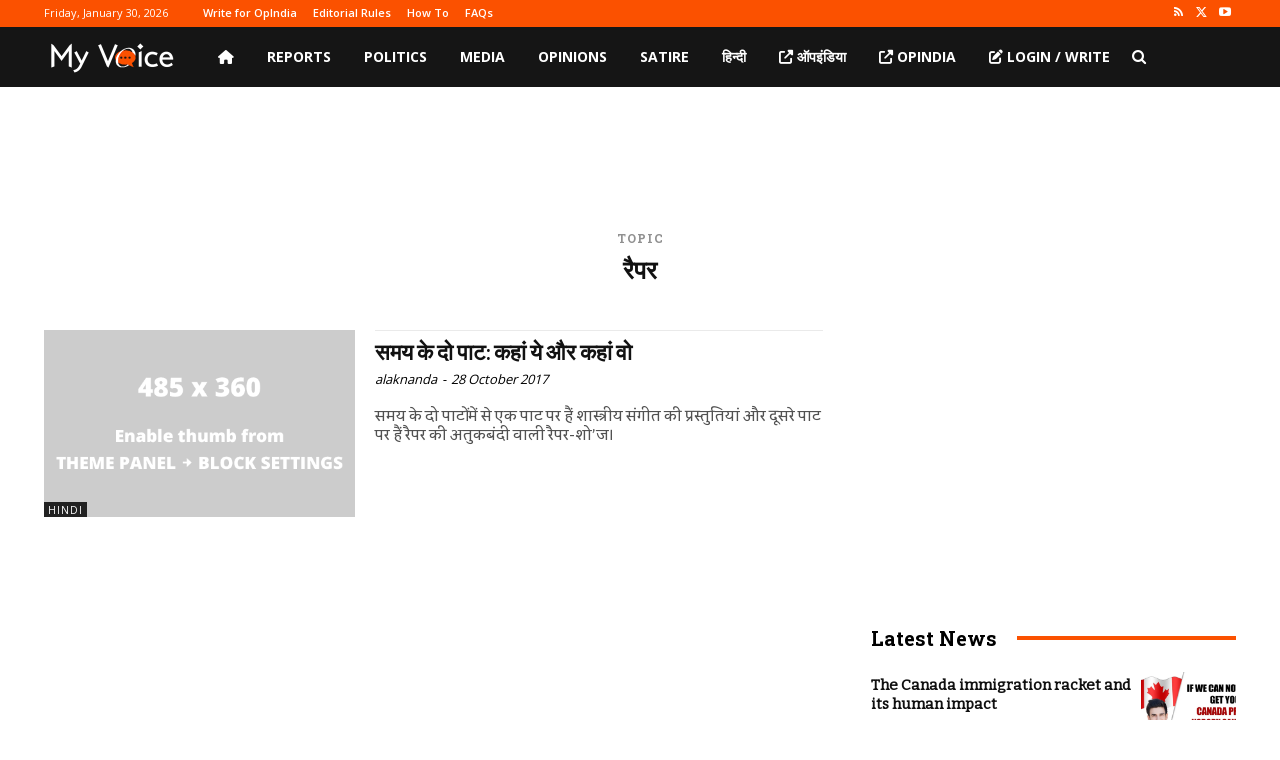

--- FILE ---
content_type: text/html; charset=utf-8
request_url: https://www.google.com/recaptcha/api2/aframe
body_size: 250
content:
<!DOCTYPE HTML><html><head><meta http-equiv="content-type" content="text/html; charset=UTF-8"></head><body><script nonce="9bgfHQyGJoFb5Vq0WrRwIQ">/** Anti-fraud and anti-abuse applications only. See google.com/recaptcha */ try{var clients={'sodar':'https://pagead2.googlesyndication.com/pagead/sodar?'};window.addEventListener("message",function(a){try{if(a.source===window.parent){var b=JSON.parse(a.data);var c=clients[b['id']];if(c){var d=document.createElement('img');d.src=c+b['params']+'&rc='+(localStorage.getItem("rc::a")?sessionStorage.getItem("rc::b"):"");window.document.body.appendChild(d);sessionStorage.setItem("rc::e",parseInt(sessionStorage.getItem("rc::e")||0)+1);localStorage.setItem("rc::h",'1769731542150');}}}catch(b){}});window.parent.postMessage("_grecaptcha_ready", "*");}catch(b){}</script></body></html>

--- FILE ---
content_type: application/javascript; charset=utf-8
request_url: https://fundingchoicesmessages.google.com/f/AGSKWxUVTXzGtZCL_4Bd-zaGRzsbG-JNdetA7Q6wFgY4pzWzYzek1RF2qm9CY-7SfcNTKByHKFyk_Sx8vIS-hN8naqDGUjMYXBOh-UUBInecaQm-rOfbsMhGMiNYYbkkW_FQZccWpeTd01IFv-CuQmxrb04bP-TUvtCMYFP0rNN3c-QAUi8k8l4gD9_V6iK5/_/scripts/zanox-/kantarmedia./oncc-ad./468x60._BannerAd_
body_size: -1282
content:
window['97cdc1cd-da9f-4d6c-a724-3f3fe66ac523'] = true;